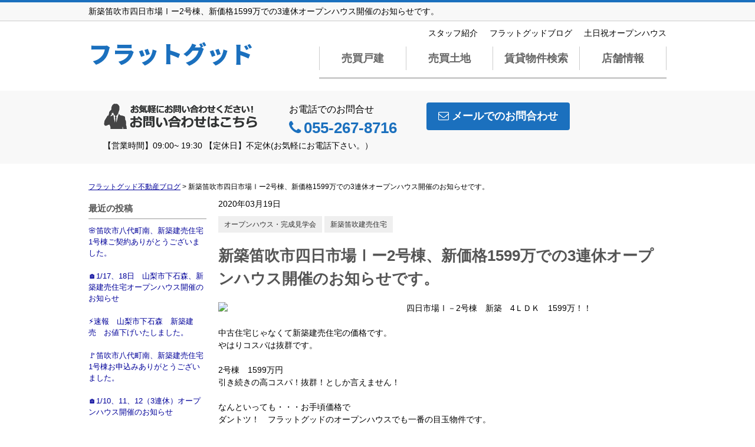

--- FILE ---
content_type: text/html; charset=UTF-8
request_url: https://flatgood.info/cms/slog/entry/34
body_size: 5638
content:
<!DOCTYPE html>
<html lang="ja">
<head>
<meta charset="UTF-8" />
<title>新築笛吹市四日市場Ⅰー2号棟、新価格1599万での3連休オープンハウス開催のお知らせです。</title>
<meta name="description" content="笛吹市の不動産売買ならフラットグッドにお任せください。甲府市新築建売住宅、笛吹市新築建売住宅、住宅用地、住宅ローン相談、住宅取得の総合窓口" />
<meta name="format-detection" content="telephone=no">

<link href="/js_com/lib/dojo/dijit/themes/claro/claro.css?1682154265" rel="stylesheet" type="text/css">
<link href="/css_com/lib/font-awesome/css/font-awesome.min.css?1682154264" rel="stylesheet" type="text/css">
<link href="/css_com/pc/common.css?1762407652" rel="stylesheet" type="text/css">
<link href="/css/layout.css?1743064677" rel="stylesheet" type="text/css">

<script src="/js_com/lib/jquery/jquery.js?1682154265"></script>
<script src="/js_com/common.js?1682154265"></script>
<script src="/js_com/util.js?1682154265"></script>
<script src="/js_com/init.js?1682154265"></script>
<script>var relPath = "/";var sslUrl = "https://flatgood.info/";</script>
<meta property="og:url" content="https://flatgood.info/cms/slog/entry/34">
<meta property="og:type" content="article">
<meta property="og:title" content="新築笛吹市四日市場Ⅰー2号棟、新価格1599万での3連休オープンハウス開催のお知らせです。">
<meta property="og:description" content="笛吹市の不動産売買ならフラットグッドにお任せください。甲府市新築建売住宅、笛吹市新築建売住宅、住宅用地、住宅ローン相談、住宅取得の総合窓口">
<meta property="og:site_name" content="株式会社フラットグッド">
<meta property="og:image" content="//image.estate.sesh.jp/image/view/filename/cse_3247_0_34_0_1584585235.jpg/w/600/h/600">


<!-- Global site tag (gtag.js) - Google Analytics -->
<script async src="https://www.googletagmanager.com/gtag/js?id=UA-144168531-8"></script>
<script>
  window.dataLayer = window.dataLayer || [];
  function gtag(){dataLayer.push(arguments);}
  gtag('js', new Date());

  gtag('config', 'UA-144168531-8');
</script>
<meta name="msvalidate.01" content="6D282545D8156E5F30BC4B8AE6C673A9" />
</head>

<body class="claro">

<header>
    <div class="header__tit">
        <h1 class="header_tit" id="bt-cms-catchcopy">新築笛吹市四日市場Ⅰー2号棟、新価格1599万での3連休オープンハウス開催のお知らせです。</h1>
    </div>
    <div class="header clearfix">
        <div class="header__logo">
            <a href="https://flatgood.info/" id="bt-cms-logo" class="header__logo-txt">
    <span class="">フラットグッド</span>
    </a>

        </div>
        <div class="header__gNav">
            <nav id="bt-cms-nav">
                <div class="header__nav clearfix">
                    <ul>
        <li><a href="https://flatgood.info/cms/staff">スタッフ紹介</a></li>
        <li><a href="https://flatgood.info/cms/slog/1">フラットグッドブログ</a></li>
        <li><a href="https://flatgood.info/openhouse">土日祝オープンハウス</a></li>
    </ul>

                </div>

                <div class="gNav clearfix">
                    <ul>
        <li class=""><a class="" href="https://flatgood.info/estate/buy/house/list">売買戸建</a></li>
        <li class=""><a class="" href="https://flatgood.info/estate/buy/land/list">売買土地</a></li>
        <li class=""><a class="" href="https://flatgood.info/estate/rent/index">賃貸物件検索</a></li>
        <li class=""><a class="" href="https://flatgood.info/cms/shop">店舗情報</a></li>
    </ul>

                </div>
            </nav>
        </div>
    </div>
</header>

<div class="header__inquiry-wrap">
    <div class="header__inquiry">
        <ul class="clearfix">
            <li><img src="/img_com/cms/bnr_inquiry.png" alt="お問合せはこちら 055-267-8716" /></li>
            <li>
                <h2 class="inquiry-tel">お電話でのお問合せ</h2>
                <h3 class="telno"><i class="fa fa-phone mR5"></i>055-267-8716</h3>
            </li>
                        <li><a class="btn__inquiry-mail" href="https://flatgood.info/index/inquiry" title="お問い合わせ"><i class="fa fa-envelope-o mR5"></i>メールでのお問合わせ</a></li>
                    </ul>
        <p class="header__openClose">【営業時間】09:00~ 19:30 【定休日】不定休(お気軽にお電話下さい。）</p>
    </div>
</div>


<div class="contents layout_m clearfix">
    <div class="cont_main">
        <div class="breadcrumb">
    <ol itemscope="" itemtype="http://schema.org/BreadcrumbList">
        <li itemprop="itemListElement" itemscope="" itemtype="http://schema.org/ListItem">
            <a itemprop="item" href="https://flatgood.info/cms/slog/1"><span itemprop="name">フラットグッド不動産ブログ</span></a>
            <meta itemprop="position" content="1">
        </li>
        >
        <li>新築笛吹市四日市場Ⅰー2号棟、新価格1599万での3連休オープンハウス開催のお知らせです。</li>
    </ol>
</div>

<div class="cms__slog">
    <div class="_container">
        <div class="_left">
            <h2>最近の投稿</h2>
<div class="_left-list">
    <ul>
                <li><a href="https://flatgood.info/cms/slog/entry/844">🌸笛吹市八代町南、新築建売住宅1号棟ご契約ありがとうございました。</a></li>
                <li><a href="https://flatgood.info/cms/slog/entry/843">🏠1/17、18日　山梨市下石森、新築建売住宅オープンハウス開催のお知らせ</a></li>
                <li><a href="https://flatgood.info/cms/slog/entry/842">⚡️速報　山梨市下石森　新築建売　お値下げいたしました。</a></li>
                <li><a href="https://flatgood.info/cms/slog/entry/841">🚩笛吹市八代町南、新築建売住宅1号棟お申込みありがとうございました。</a></li>
                <li><a href="https://flatgood.info/cms/slog/entry/840">🏠1/10、11、12（3連休）オープンハウス開催のお知らせ</a></li>
            </ul>
</div>

<h2>カテゴリ</h2>
<div class="_left-list">
    <ul>
                        <li><a href="https://flatgood.info/cms/slog/ctgry/1">山宮新築4ＳＬＤＫ（12）</a></li>
                        <li><a href="https://flatgood.info/cms/slog/ctgry/20">山梨　注文住宅（24）</a></li>
                        <li><a href="https://flatgood.info/cms/slog/ctgry/21">市川三郷町　新築建売住宅（17）</a></li>
                        <li><a href="https://flatgood.info/cms/slog/ctgry/22">甲斐市中古住宅（7）</a></li>
                        <li><a href="https://flatgood.info/cms/slog/ctgry/23">賃貸物件（7）</a></li>
                        <li><a href="https://flatgood.info/cms/slog/ctgry/24">笛吹市売地（24）</a></li>
                        <li><a href="https://flatgood.info/cms/slog/ctgry/25">甲府市格安駐車場（6）</a></li>
                        <li><a href="https://flatgood.info/cms/slog/ctgry/26">笛吹市中古マンション（7）</a></li>
                        <li><a href="https://flatgood.info/cms/slog/ctgry/27">笛吹市中古住宅（11）</a></li>
                        <li><a href="https://flatgood.info/cms/slog/ctgry/28">甲斐市　新築建売住宅（22）</a></li>
                        <li><a href="https://flatgood.info/cms/slog/ctgry/29">会社行事（2）</a></li>
                        <li><a href="https://flatgood.info/cms/slog/ctgry/30">中央市　新築建売住宅（7）</a></li>
                        <li><a href="https://flatgood.info/cms/slog/ctgry/31">韮崎市新築建売住宅（3）</a></li>
                        <li><a href="https://flatgood.info/cms/slog/ctgry/32">中央市新築建売（3）</a></li>
                        <li><a href="https://flatgood.info/cms/slog/ctgry/33">昭和町中古物件（6）</a></li>
                        <li><a href="https://flatgood.info/cms/slog/ctgry/34">現地購入相談会（3）</a></li>
                                <li><a href="https://flatgood.info/cms/slog/ctgry/19">山梨市売り地（21）</a></li>
                        <li><a href="https://flatgood.info/cms/slog/ctgry/18">山梨田舎暮らし（24）</a></li>
                        <li><a href="https://flatgood.info/cms/slog/ctgry/2">オープンハウス・完成見学会（214）</a></li>
                        <li><a href="https://flatgood.info/cms/slog/ctgry/3">新築笛吹建売住宅（159）</a></li>
                        <li><a href="https://flatgood.info/cms/slog/ctgry/4">新築甲府建売住宅（98）</a></li>
                        <li><a href="https://flatgood.info/cms/slog/ctgry/5">南アルプス市新築住宅（50）</a></li>
                        <li><a href="https://flatgood.info/cms/slog/ctgry/6">甲府市土地（36）</a></li>
                        <li><a href="https://flatgood.info/cms/slog/ctgry/7">山梨市新築建売住宅（82）</a></li>
                        <li><a href="https://flatgood.info/cms/slog/ctgry/8">甲府市空き家（42）</a></li>
                        <li><a href="https://flatgood.info/cms/slog/ctgry/9">山梨空き家相談士（68）</a></li>
                        <li><a href="https://flatgood.info/cms/slog/ctgry/10">南アルプス市中古住宅（20）</a></li>
                        <li><a href="https://flatgood.info/cms/slog/ctgry/11">空き家買取（44）</a></li>
                        <li><a href="https://flatgood.info/cms/slog/ctgry/12">空き家対策（48）</a></li>
                        <li><a href="https://flatgood.info/cms/slog/ctgry/13">山梨　新築建売住宅（146）</a></li>
                        <li><a href="https://flatgood.info/cms/slog/ctgry/14">甲斐市新築建売住宅（51）</a></li>
                        <li><a href="https://flatgood.info/cms/slog/ctgry/15">昭和町新築建売住宅（18）</a></li>
                        <li><a href="https://flatgood.info/cms/slog/ctgry/16">甲府市中古住宅（26）</a></li>
                        <li><a href="https://flatgood.info/cms/slog/ctgry/17">甲州市中古住宅（5）</a></li>
                        <li><a href="https://flatgood.info/cms/slog/ctgry/36">山梨倉庫、物置（1）</a></li>
            </ul>
</div>

<h2>アーカイブ</h2>
<div class="_left-list">
    <ul>
                <li><a href="https://flatgood.info/cms/slog/month/1-202601">2026年01月（8）</a></li>
                <li><a href="https://flatgood.info/cms/slog/month/1-202512">2025年12月（8）</a></li>
                <li><a href="https://flatgood.info/cms/slog/month/1-202511">2025年11月（5）</a></li>
                <li><a href="https://flatgood.info/cms/slog/month/1-202510">2025年10月（1）</a></li>
                <li><a href="https://flatgood.info/cms/slog/month/1-202509">2025年09月（5）</a></li>
                <li><a href="https://flatgood.info/cms/slog/month/1-202508">2025年08月（8）</a></li>
                <li><a href="https://flatgood.info/cms/slog/month/1-202507">2025年07月（11）</a></li>
                <li><a href="https://flatgood.info/cms/slog/month/1-202506">2025年06月（5）</a></li>
                <li><a href="https://flatgood.info/cms/slog/month/1-202505">2025年05月（7）</a></li>
                <li><a href="https://flatgood.info/cms/slog/month/1-202504">2025年04月（6）</a></li>
                <li><a href="https://flatgood.info/cms/slog/month/1-202503">2025年03月（1）</a></li>
                <li><a href="https://flatgood.info/cms/slog/month/1-202501">2025年01月（1）</a></li>
                <li><a href="https://flatgood.info/cms/slog/month/1-202412">2024年12月（7）</a></li>
                <li><a href="https://flatgood.info/cms/slog/month/1-202411">2024年11月（1）</a></li>
                <li><a href="https://flatgood.info/cms/slog/month/1-202410">2024年10月（4）</a></li>
                <li><a href="https://flatgood.info/cms/slog/month/1-202409">2024年09月（9）</a></li>
                <li><a href="https://flatgood.info/cms/slog/month/1-202408">2024年08月（3）</a></li>
                <li><a href="https://flatgood.info/cms/slog/month/1-202407">2024年07月（6）</a></li>
                <li><a href="https://flatgood.info/cms/slog/month/1-202406">2024年06月（5）</a></li>
                <li><a href="https://flatgood.info/cms/slog/month/1-202405">2024年05月（5）</a></li>
                <li><a href="https://flatgood.info/cms/slog/month/1-202404">2024年04月（4）</a></li>
                <li><a href="https://flatgood.info/cms/slog/month/1-202403">2024年03月（4）</a></li>
                <li><a href="https://flatgood.info/cms/slog/month/1-202402">2024年02月（6）</a></li>
                <li><a href="https://flatgood.info/cms/slog/month/1-202401">2024年01月（5）</a></li>
                <li><a href="https://flatgood.info/cms/slog/month/1-202312">2023年12月（4）</a></li>
                <li><a href="https://flatgood.info/cms/slog/month/1-202311">2023年11月（4）</a></li>
                <li><a href="https://flatgood.info/cms/slog/month/1-202310">2023年10月（9）</a></li>
                <li><a href="https://flatgood.info/cms/slog/month/1-202309">2023年09月（14）</a></li>
                <li><a href="https://flatgood.info/cms/slog/month/1-202308">2023年08月（5）</a></li>
                <li><a href="https://flatgood.info/cms/slog/month/1-202307">2023年07月（5）</a></li>
                <li><a href="https://flatgood.info/cms/slog/month/1-202306">2023年06月（1）</a></li>
                <li><a href="https://flatgood.info/cms/slog/month/1-202305">2023年05月（5）</a></li>
                <li><a href="https://flatgood.info/cms/slog/month/1-202304">2023年04月（2）</a></li>
                <li><a href="https://flatgood.info/cms/slog/month/1-202303">2023年03月（4）</a></li>
                <li><a href="https://flatgood.info/cms/slog/month/1-202302">2023年02月（4）</a></li>
                <li><a href="https://flatgood.info/cms/slog/month/1-202301">2023年01月（11）</a></li>
                <li><a href="https://flatgood.info/cms/slog/month/1-202212">2022年12月（6）</a></li>
                <li><a href="https://flatgood.info/cms/slog/month/1-202211">2022年11月（1）</a></li>
                <li><a href="https://flatgood.info/cms/slog/month/1-202210">2022年10月（2）</a></li>
                <li><a href="https://flatgood.info/cms/slog/month/1-202209">2022年09月（4）</a></li>
                <li><a href="https://flatgood.info/cms/slog/month/1-202208">2022年08月（15）</a></li>
                <li><a href="https://flatgood.info/cms/slog/month/1-202207">2022年07月（11）</a></li>
                <li><a href="https://flatgood.info/cms/slog/month/1-202206">2022年06月（10）</a></li>
                <li><a href="https://flatgood.info/cms/slog/month/1-202205">2022年05月（8）</a></li>
                <li><a href="https://flatgood.info/cms/slog/month/1-202204">2022年04月（15）</a></li>
                <li><a href="https://flatgood.info/cms/slog/month/1-202203">2022年03月（8）</a></li>
                <li><a href="https://flatgood.info/cms/slog/month/1-202202">2022年02月（5）</a></li>
                <li><a href="https://flatgood.info/cms/slog/month/1-202201">2022年01月（4）</a></li>
                <li><a href="https://flatgood.info/cms/slog/month/1-202112">2021年12月（1）</a></li>
                <li><a href="https://flatgood.info/cms/slog/month/1-202111">2021年11月（4）</a></li>
                <li><a href="https://flatgood.info/cms/slog/month/1-202110">2021年10月（6）</a></li>
                <li><a href="https://flatgood.info/cms/slog/month/1-202109">2021年09月（8）</a></li>
                <li><a href="https://flatgood.info/cms/slog/month/1-202108">2021年08月（6）</a></li>
                <li><a href="https://flatgood.info/cms/slog/month/1-202107">2021年07月（3）</a></li>
                <li><a href="https://flatgood.info/cms/slog/month/1-202106">2021年06月（5）</a></li>
                <li><a href="https://flatgood.info/cms/slog/month/1-202105">2021年05月（5）</a></li>
                <li><a href="https://flatgood.info/cms/slog/month/1-202104">2021年04月（6）</a></li>
                <li><a href="https://flatgood.info/cms/slog/month/1-202103">2021年03月（7）</a></li>
                <li><a href="https://flatgood.info/cms/slog/month/1-202102">2021年02月（4）</a></li>
                <li><a href="https://flatgood.info/cms/slog/month/1-202101">2021年01月（4）</a></li>
                <li><a href="https://flatgood.info/cms/slog/month/1-202012">2020年12月（7）</a></li>
                <li><a href="https://flatgood.info/cms/slog/month/1-202011">2020年11月（8）</a></li>
                <li><a href="https://flatgood.info/cms/slog/month/1-202010">2020年10月（5）</a></li>
                <li><a href="https://flatgood.info/cms/slog/month/1-202009">2020年09月（2）</a></li>
                <li><a href="https://flatgood.info/cms/slog/month/1-202008">2020年08月（2）</a></li>
                <li><a href="https://flatgood.info/cms/slog/month/1-202007">2020年07月（5）</a></li>
                <li><a href="https://flatgood.info/cms/slog/month/1-202006">2020年06月（12）</a></li>
                <li><a href="https://flatgood.info/cms/slog/month/1-202005">2020年05月（5）</a></li>
                <li><a href="https://flatgood.info/cms/slog/month/1-202004">2020年04月（2）</a></li>
                <li><a href="https://flatgood.info/cms/slog/month/1-202003">2020年03月（10）</a></li>
                <li><a href="https://flatgood.info/cms/slog/month/1-202002">2020年02月（7）</a></li>
                <li><a href="https://flatgood.info/cms/slog/month/1-202001">2020年01月（3）</a></li>
                <li><a href="https://flatgood.info/cms/slog/month/1-201912">2019年12月（7）</a></li>
                <li><a href="https://flatgood.info/cms/slog/month/1-201911">2019年11月（4）</a></li>
            </ul>
</div>        </div>

        <div class="_main">
            <div class="entry_detail">
                <div class="mB10">2020年03月19日</div>

                                <div class="mB20">
                                        <a class="_tag" href="https://flatgood.info/cms/slog/ctgry/2">オープンハウス・完成見学会</a>
                                        <a class="_tag" href="https://flatgood.info/cms/slog/ctgry/3">新築笛吹建売住宅</a>
                                    </div>
                
                <h2 class="entry_tit">新築笛吹市四日市場Ⅰー2号棟、新価格1599万での3連休オープンハウス開催のお知らせです。</h2>

                <div class="mB50">
                    <div class="main__layout _lt clearfix">
    <div class="_col">
                    <img src="//image.estate.sesh.jp/image/view/filename/csep_3247_0_34_1_0_1584584120.jpg/w/400/h/400" />
            </div>
    <div>四日市場Ⅰ－2号棟　新築　4ＬＤＫ　1599万！！<br />
<br />
中古住宅じゃなくて新築建売住宅の価格です。<br />
やはりコスパは抜群です。<br />
<br />
2号棟　1599万円<br />
引き続きの高コスパ！抜群！としか言えません！<br />
<br />
なんといっても・・・お手頃価格で<br />
ダントツ！　フラットグッドのオープンハウスでも一番の目玉物件です。<br />
中古住宅並の価格で新築住宅を！<br />
<br />
<br />
<br />
<br />
フラット３５Ｓ（Aプラン）使用で諸費用は別途、<br />
月々44,700円と家賃並、家賃以下？お得です。<br />
でも耐震等級3等級（最高級）で地震にも強いです。<br />
<br />
<br />
●学区　石和南小　石和中<br />
<br />
ナビをご利用の方は石和町四日市場５１２番地で入力すると近づくと黄色い看板に黒い矢印↑がありますので(^_^)<br />
※出来れば予約のお電話頂けると有難いです。<br />
<br />
フラットグッドにお任せ下さい。<br />
笛吹市、笛吹市新築、笛吹市土地、笛吹市空家管理、空家相談、住宅ローン相談<br />
甲府市、甲府市新築、甲府市土地、甲府市空家管理、空家相談、住宅ローン相談</div>
</div>



                </div>

                                <div class="entry_pager">
                                        <div class="pager_lt">
                        <a href="https://flatgood.info/cms/slog/entry/35">
                                                        <img src="//image.estate.sesh.jp/image/view/filename/cse_3247_0_35_0_1584588011.jpg/w/50/h/50/sq/1" alt="甲府市山宮町新築4ＬＤＫ、新価格2180万での3連休オープンハウス開催のお知らせです。">
                                                        <span class="_title">甲府市山宮町新築4ＬＤＫ、新…</span>
                            <span class="_arrow"><i class="fa fa-angle-left"></i></span>
                        </a>
                    </div>
                                                            <div class="pager_rt">
                        <a href="https://flatgood.info/cms/slog/entry/32">
                                                        <img src="//image.estate.sesh.jp/image/view/filename/cse_3247_0_32_0_1583687992.jpg/w/50/h/50/sq/1" alt="笛吹市石和町井戸新築建売住宅。Ⅱ期の1号棟ご契約ありがとうございました。">
                                                        <span class="_title">笛吹市石和町井戸新築建売住宅…</span>
                            <span class="_arrow"><i class="fa fa-angle-right"></i></span>
                        </a>
                    </div>
                                    </div>
                            </div>
        </div>
    </div>
</div>
    </div>
</div>

<footer>
    <div class="footer">
                <div class="footer__list">
            <h2><i class="fa fa-search mR5"></i>こだわり条件から探す</h2>
            <ul class="clearfix">
                                <li><a href="https://flatgood.info/fuefuki"><i class="fa fa-chevron-circle-right mR5"></i>笛吹市新築建売住宅</a></li>
                                <li><a href="https://flatgood.info/kofu"><i class="fa fa-chevron-circle-right mR5"></i>甲府市新築建売住宅。</a></li>
                                <li><a href="https://flatgood.info/openhouse"><i class="fa fa-chevron-circle-right mR5"></i>土日祝日のオープンハウス開催中物件</a></li>
                                <li><a href="https://flatgood.info/3000"><i class="fa fa-chevron-circle-right mR5"></i>物件価格3000万円以下、家賃並のマイホーム取得</a></li>
                                <li><a href="https://flatgood.info/yamanasisi"><i class="fa fa-chevron-circle-right mR5"></i>山梨市新築建売情報</a></li>
                                <li><a href="https://flatgood.info/kaisi"><i class="fa fa-chevron-circle-right mR5"></i>甲斐市新築物件</a></li>
                                <li><a href="https://flatgood.info/hiraya"><i class="fa fa-chevron-circle-right mR5"></i>憧れの平屋</a></li>
                            </ul>
        </div>
        
        
        
        <div class="footer__list clearfix">
            <h2><i class="fa fa-search mR5"></i>物件種別から探す</h2>
            <ul>
                <li><a href="https://flatgood.info/estate/buy/house/list"><i class="fa fa-chevron-circle-right mR5"></i>売買戸建</a></li>
<li><a href="https://flatgood.info/estate/buy/mansion/list"><i class="fa fa-chevron-circle-right mR5"></i>売買マンション</a></li>
<li><a href="https://flatgood.info/estate/buy/land/list"><i class="fa fa-chevron-circle-right mR5"></i>売買土地</a></li>
<li><a href="https://flatgood.info/estate/buy/business/list"><i class="fa fa-chevron-circle-right mR5"></i>売買事業用</a></li>
<li><a href="https://flatgood.info/estate/buy/bill/list"><i class="fa fa-chevron-circle-right mR5"></i>売買収益物件</a></li>

                <li><a href="https://flatgood.info/estate/rent/house/list"><i class="fa fa-chevron-circle-right mR5"></i>賃貸アパート・マンション・貸家</a></li>
<li><a href="https://flatgood.info/estate/rent/business/list"><i class="fa fa-chevron-circle-right mR5"></i>賃貸店舗・事務所</a></li>
<li><a href="https://flatgood.info/estate/rent/park/list"><i class="fa fa-chevron-circle-right mR5"></i>賃貸駐車場</a></li>
<li><a href="https://flatgood.info/estate/rent/land/list"><i class="fa fa-chevron-circle-right mR5"></i>賃貸土地</a></li>

            </ul>
        </div>

        <div class="footer__shopinfo clearfix">
            <div class="footer__shopinfo-logo">
                
            </div>
            <div class="footer__shopinfo-address">
                <h2>株式会社フラットグッド</h2>
                <p>〒406-0851</p>
                <p>笛吹市境川町小黒坂40番地 </p>
            </div>
            <div class="footer__shopinfo-contact">
                <div class="clearfix">
                    <address>
                        <dl>
                            <dt>TEL</dt>
                            <dd>055-267-8716</dd>
                        </dl>
                                                <dl>
                            <dt>FAX</dt>
                            <dd>055-267-8716</dd>
                        </dl>
                                            </address>
                </div>
                <div class="clearfix">
                    <dl>
                        <dt>定休日</dt>
                        <dd>不定休(お気軽にお電話下さい。）</dd>
                    </dl>
                </div>
                <div class="clearfix">
                    <dl>
                        <dt>営業時間</dt>
                        <dd>09:00~ 19:30</dd>
                    </dl>
                </div>
            </div>
        </div>
    </div>
    <nav>
        <div class="footer__nav">
            <div class="footer__nav-inner" id="bt-cms-footer-nav">
                <ul class="clearfix">
        <li><a  href="https://flatgood.info/cms/shop">店舗情報</a></li>
        <li><a  href="https://flatgood.info/cms/staff">スタッフ紹介</a></li>
        <li><a  href="https://flatgood.info/cms/ques">よくある質問</a></li>
        <li><a  href="https://flatgood.info/index/inquiry">お問い合わせ</a></li>
        <li><a  href="https://flatgood.info/cms/slog/1">フラットグッドブロ…</a></li>
            <li><a href="https://flatgood.info/index/sitemap">サイトマップ</a></li>
    </ul>
            </div>
        </div>
    </nav>
</footer>

<div class="btn__page_top">
    <i class="fa fa-chevron-up"></i>
    <span>ページの先頭へ</span>
</div>


<div class="copyright"><small>Copyright &copy; 株式会社フラットグッド All rights Reserved. powered by 不動産クラウドオフィス</small></div>
</body>
</html>
